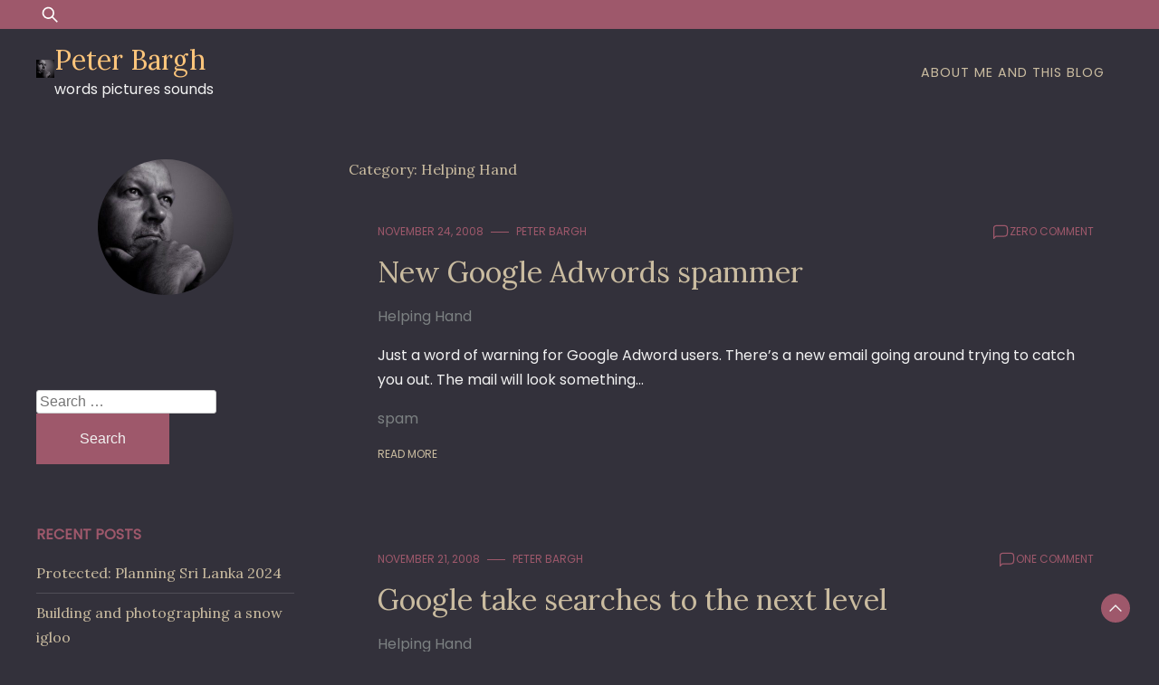

--- FILE ---
content_type: text/html; charset=UTF-8
request_url: https://bargh.co.uk/blog/category/helping-hand/page/3/
body_size: 12892
content:
<!doctype html>
<html lang="en-US">
<head>
	<meta charset="UTF-8">
	<meta name="viewport" content="width=device-width, initial-scale=1">
	<link rel="profile" href="https://gmpg.org/xfn/11">

	<title>Helping Hand &#8211; Page 3 &#8211; Peter Bargh</title>
<meta name='robots' content='max-image-preview:large' />
<link rel='dns-prefetch' href='//fonts.googleapis.com' />
<link rel="alternate" type="application/rss+xml" title="Peter Bargh &raquo; Feed" href="https://bargh.co.uk/blog/feed/" />
<link rel="alternate" type="application/rss+xml" title="Peter Bargh &raquo; Comments Feed" href="https://bargh.co.uk/blog/comments/feed/" />
<link rel="alternate" type="application/rss+xml" title="Peter Bargh &raquo; Helping Hand Category Feed" href="https://bargh.co.uk/blog/category/helping-hand/feed/" />
<style id='wp-img-auto-sizes-contain-inline-css'>
img:is([sizes=auto i],[sizes^="auto," i]){contain-intrinsic-size:3000px 1500px}
/*# sourceURL=wp-img-auto-sizes-contain-inline-css */
</style>

<style id='wp-emoji-styles-inline-css'>

	img.wp-smiley, img.emoji {
		display: inline !important;
		border: none !important;
		box-shadow: none !important;
		height: 1em !important;
		width: 1em !important;
		margin: 0 0.07em !important;
		vertical-align: -0.1em !important;
		background: none !important;
		padding: 0 !important;
	}
/*# sourceURL=wp-emoji-styles-inline-css */
</style>
<link rel='stylesheet' id='wp-block-library-css' href='https://bargh.co.uk/blog/wp-includes/css/dist/block-library/style.min.css?ver=6.9' media='all' />
<style id='global-styles-inline-css'>
:root{--wp--preset--aspect-ratio--square: 1;--wp--preset--aspect-ratio--4-3: 4/3;--wp--preset--aspect-ratio--3-4: 3/4;--wp--preset--aspect-ratio--3-2: 3/2;--wp--preset--aspect-ratio--2-3: 2/3;--wp--preset--aspect-ratio--16-9: 16/9;--wp--preset--aspect-ratio--9-16: 9/16;--wp--preset--color--black: #000000;--wp--preset--color--cyan-bluish-gray: #abb8c3;--wp--preset--color--white: #ffffff;--wp--preset--color--pale-pink: #f78da7;--wp--preset--color--vivid-red: #cf2e2e;--wp--preset--color--luminous-vivid-orange: #ff6900;--wp--preset--color--luminous-vivid-amber: #fcb900;--wp--preset--color--light-green-cyan: #7bdcb5;--wp--preset--color--vivid-green-cyan: #00d084;--wp--preset--color--pale-cyan-blue: #8ed1fc;--wp--preset--color--vivid-cyan-blue: #0693e3;--wp--preset--color--vivid-purple: #9b51e0;--wp--preset--gradient--vivid-cyan-blue-to-vivid-purple: linear-gradient(135deg,rgb(6,147,227) 0%,rgb(155,81,224) 100%);--wp--preset--gradient--light-green-cyan-to-vivid-green-cyan: linear-gradient(135deg,rgb(122,220,180) 0%,rgb(0,208,130) 100%);--wp--preset--gradient--luminous-vivid-amber-to-luminous-vivid-orange: linear-gradient(135deg,rgb(252,185,0) 0%,rgb(255,105,0) 100%);--wp--preset--gradient--luminous-vivid-orange-to-vivid-red: linear-gradient(135deg,rgb(255,105,0) 0%,rgb(207,46,46) 100%);--wp--preset--gradient--very-light-gray-to-cyan-bluish-gray: linear-gradient(135deg,rgb(238,238,238) 0%,rgb(169,184,195) 100%);--wp--preset--gradient--cool-to-warm-spectrum: linear-gradient(135deg,rgb(74,234,220) 0%,rgb(151,120,209) 20%,rgb(207,42,186) 40%,rgb(238,44,130) 60%,rgb(251,105,98) 80%,rgb(254,248,76) 100%);--wp--preset--gradient--blush-light-purple: linear-gradient(135deg,rgb(255,206,236) 0%,rgb(152,150,240) 100%);--wp--preset--gradient--blush-bordeaux: linear-gradient(135deg,rgb(254,205,165) 0%,rgb(254,45,45) 50%,rgb(107,0,62) 100%);--wp--preset--gradient--luminous-dusk: linear-gradient(135deg,rgb(255,203,112) 0%,rgb(199,81,192) 50%,rgb(65,88,208) 100%);--wp--preset--gradient--pale-ocean: linear-gradient(135deg,rgb(255,245,203) 0%,rgb(182,227,212) 50%,rgb(51,167,181) 100%);--wp--preset--gradient--electric-grass: linear-gradient(135deg,rgb(202,248,128) 0%,rgb(113,206,126) 100%);--wp--preset--gradient--midnight: linear-gradient(135deg,rgb(2,3,129) 0%,rgb(40,116,252) 100%);--wp--preset--font-size--small: 13px;--wp--preset--font-size--medium: 20px;--wp--preset--font-size--large: 36px;--wp--preset--font-size--x-large: 42px;--wp--preset--spacing--20: 0.44rem;--wp--preset--spacing--30: 0.67rem;--wp--preset--spacing--40: 1rem;--wp--preset--spacing--50: 1.5rem;--wp--preset--spacing--60: 2.25rem;--wp--preset--spacing--70: 3.38rem;--wp--preset--spacing--80: 5.06rem;--wp--preset--shadow--natural: 6px 6px 9px rgba(0, 0, 0, 0.2);--wp--preset--shadow--deep: 12px 12px 50px rgba(0, 0, 0, 0.4);--wp--preset--shadow--sharp: 6px 6px 0px rgba(0, 0, 0, 0.2);--wp--preset--shadow--outlined: 6px 6px 0px -3px rgb(255, 255, 255), 6px 6px rgb(0, 0, 0);--wp--preset--shadow--crisp: 6px 6px 0px rgb(0, 0, 0);}:where(.is-layout-flex){gap: 0.5em;}:where(.is-layout-grid){gap: 0.5em;}body .is-layout-flex{display: flex;}.is-layout-flex{flex-wrap: wrap;align-items: center;}.is-layout-flex > :is(*, div){margin: 0;}body .is-layout-grid{display: grid;}.is-layout-grid > :is(*, div){margin: 0;}:where(.wp-block-columns.is-layout-flex){gap: 2em;}:where(.wp-block-columns.is-layout-grid){gap: 2em;}:where(.wp-block-post-template.is-layout-flex){gap: 1.25em;}:where(.wp-block-post-template.is-layout-grid){gap: 1.25em;}.has-black-color{color: var(--wp--preset--color--black) !important;}.has-cyan-bluish-gray-color{color: var(--wp--preset--color--cyan-bluish-gray) !important;}.has-white-color{color: var(--wp--preset--color--white) !important;}.has-pale-pink-color{color: var(--wp--preset--color--pale-pink) !important;}.has-vivid-red-color{color: var(--wp--preset--color--vivid-red) !important;}.has-luminous-vivid-orange-color{color: var(--wp--preset--color--luminous-vivid-orange) !important;}.has-luminous-vivid-amber-color{color: var(--wp--preset--color--luminous-vivid-amber) !important;}.has-light-green-cyan-color{color: var(--wp--preset--color--light-green-cyan) !important;}.has-vivid-green-cyan-color{color: var(--wp--preset--color--vivid-green-cyan) !important;}.has-pale-cyan-blue-color{color: var(--wp--preset--color--pale-cyan-blue) !important;}.has-vivid-cyan-blue-color{color: var(--wp--preset--color--vivid-cyan-blue) !important;}.has-vivid-purple-color{color: var(--wp--preset--color--vivid-purple) !important;}.has-black-background-color{background-color: var(--wp--preset--color--black) !important;}.has-cyan-bluish-gray-background-color{background-color: var(--wp--preset--color--cyan-bluish-gray) !important;}.has-white-background-color{background-color: var(--wp--preset--color--white) !important;}.has-pale-pink-background-color{background-color: var(--wp--preset--color--pale-pink) !important;}.has-vivid-red-background-color{background-color: var(--wp--preset--color--vivid-red) !important;}.has-luminous-vivid-orange-background-color{background-color: var(--wp--preset--color--luminous-vivid-orange) !important;}.has-luminous-vivid-amber-background-color{background-color: var(--wp--preset--color--luminous-vivid-amber) !important;}.has-light-green-cyan-background-color{background-color: var(--wp--preset--color--light-green-cyan) !important;}.has-vivid-green-cyan-background-color{background-color: var(--wp--preset--color--vivid-green-cyan) !important;}.has-pale-cyan-blue-background-color{background-color: var(--wp--preset--color--pale-cyan-blue) !important;}.has-vivid-cyan-blue-background-color{background-color: var(--wp--preset--color--vivid-cyan-blue) !important;}.has-vivid-purple-background-color{background-color: var(--wp--preset--color--vivid-purple) !important;}.has-black-border-color{border-color: var(--wp--preset--color--black) !important;}.has-cyan-bluish-gray-border-color{border-color: var(--wp--preset--color--cyan-bluish-gray) !important;}.has-white-border-color{border-color: var(--wp--preset--color--white) !important;}.has-pale-pink-border-color{border-color: var(--wp--preset--color--pale-pink) !important;}.has-vivid-red-border-color{border-color: var(--wp--preset--color--vivid-red) !important;}.has-luminous-vivid-orange-border-color{border-color: var(--wp--preset--color--luminous-vivid-orange) !important;}.has-luminous-vivid-amber-border-color{border-color: var(--wp--preset--color--luminous-vivid-amber) !important;}.has-light-green-cyan-border-color{border-color: var(--wp--preset--color--light-green-cyan) !important;}.has-vivid-green-cyan-border-color{border-color: var(--wp--preset--color--vivid-green-cyan) !important;}.has-pale-cyan-blue-border-color{border-color: var(--wp--preset--color--pale-cyan-blue) !important;}.has-vivid-cyan-blue-border-color{border-color: var(--wp--preset--color--vivid-cyan-blue) !important;}.has-vivid-purple-border-color{border-color: var(--wp--preset--color--vivid-purple) !important;}.has-vivid-cyan-blue-to-vivid-purple-gradient-background{background: var(--wp--preset--gradient--vivid-cyan-blue-to-vivid-purple) !important;}.has-light-green-cyan-to-vivid-green-cyan-gradient-background{background: var(--wp--preset--gradient--light-green-cyan-to-vivid-green-cyan) !important;}.has-luminous-vivid-amber-to-luminous-vivid-orange-gradient-background{background: var(--wp--preset--gradient--luminous-vivid-amber-to-luminous-vivid-orange) !important;}.has-luminous-vivid-orange-to-vivid-red-gradient-background{background: var(--wp--preset--gradient--luminous-vivid-orange-to-vivid-red) !important;}.has-very-light-gray-to-cyan-bluish-gray-gradient-background{background: var(--wp--preset--gradient--very-light-gray-to-cyan-bluish-gray) !important;}.has-cool-to-warm-spectrum-gradient-background{background: var(--wp--preset--gradient--cool-to-warm-spectrum) !important;}.has-blush-light-purple-gradient-background{background: var(--wp--preset--gradient--blush-light-purple) !important;}.has-blush-bordeaux-gradient-background{background: var(--wp--preset--gradient--blush-bordeaux) !important;}.has-luminous-dusk-gradient-background{background: var(--wp--preset--gradient--luminous-dusk) !important;}.has-pale-ocean-gradient-background{background: var(--wp--preset--gradient--pale-ocean) !important;}.has-electric-grass-gradient-background{background: var(--wp--preset--gradient--electric-grass) !important;}.has-midnight-gradient-background{background: var(--wp--preset--gradient--midnight) !important;}.has-small-font-size{font-size: var(--wp--preset--font-size--small) !important;}.has-medium-font-size{font-size: var(--wp--preset--font-size--medium) !important;}.has-large-font-size{font-size: var(--wp--preset--font-size--large) !important;}.has-x-large-font-size{font-size: var(--wp--preset--font-size--x-large) !important;}
/*# sourceURL=global-styles-inline-css */
</style>

<style id='classic-theme-styles-inline-css'>
/*! This file is auto-generated */
.wp-block-button__link{color:#fff;background-color:#32373c;border-radius:9999px;box-shadow:none;text-decoration:none;padding:calc(.667em + 2px) calc(1.333em + 2px);font-size:1.125em}.wp-block-file__button{background:#32373c;color:#fff;text-decoration:none}
/*# sourceURL=/wp-includes/css/classic-themes.min.css */
</style>
<link rel='stylesheet' id='dusky-blog-css' href='https://bargh.co.uk/blog/wp-content/themes/dusky-blog/style.css?ver=1.0.4' media='all' />
<style id='dusky-blog-inline-css'>
body,.site-header{background:#33313b;}
:root { --site-title-color: #fdc57b; }
:root { --secondary-color: #9e586b; }
:root { --primary-color: #cabca0; }
:root { --light-color: #f2f2f2; }
:root { --grey-color: #7c8182; }
:root { --dark-color: #33313b; }
:root { --site-identity-font-family: Lora; }
:root { --primary-font: Poppins; }
:root { --secondary-font: Lora; }
:root { --logo-size: 20px; }
:root { --site-identity-font-size: 30px; }
html,body{font-size:16px;}
:root { --font-weight: 400; }
:root { --line-height: 1.7; }
:root { --container-width: 1400px; }
/*# sourceURL=dusky-blog-inline-css */
</style>
<link rel='stylesheet' id='google-fonts-css' href='https://fonts.googleapis.com/css?family=Poppins%7CLora' media='all' />
<script src="https://bargh.co.uk/blog/wp-includes/js/jquery/jquery.min.js?ver=3.7.1" id="jquery-core-js"></script>
<script src="https://bargh.co.uk/blog/wp-includes/js/jquery/jquery-migrate.min.js?ver=3.4.1" id="jquery-migrate-js"></script>
<link rel="https://api.w.org/" href="https://bargh.co.uk/blog/wp-json/" /><link rel="alternate" title="JSON" type="application/json" href="https://bargh.co.uk/blog/wp-json/wp/v2/categories/1296" /><link rel="EditURI" type="application/rsd+xml" title="RSD" href="https://bargh.co.uk/blog/xmlrpc.php?rsd" />
<meta name="generator" content="WordPress 6.9" />
<link rel="icon" href="https://bargh.co.uk/blog/wp-content/uploads/2012/02/cropped-cropped-pete-8150300-150x150.jpg" sizes="32x32" />
<link rel="icon" href="https://bargh.co.uk/blog/wp-content/uploads/2012/02/cropped-cropped-pete-8150300.jpg" sizes="192x192" />
<link rel="apple-touch-icon" href="https://bargh.co.uk/blog/wp-content/uploads/2012/02/cropped-cropped-pete-8150300.jpg" />
<meta name="msapplication-TileImage" content="https://bargh.co.uk/blog/wp-content/uploads/2012/02/cropped-cropped-pete-8150300.jpg" />
</head>

<body class="archive paged category category-helping-hand category-1296 wp-custom-logo wp-embed-responsive paged-3 category-paged-3 wp-theme-dusky-blog hfeed">
	<a class="skip-link screen-reader-text" href="#primary">Skip to content</a>

	
		<header id="masthead" class="site-header">


	
	<!-- top-bar -->
	<div class="top-bar">
		<div class="container">
			<div class="top-wrapper">
				<div class="top-search"><form role="search" method="get" class="search-form" action="https://bargh.co.uk/blog/">
				<label>
					<span class="screen-reader-text">Search for:</span>
					<input type="search" class="search-field" placeholder="Search &hellip;" value="" name="s" />
				</label>
				<input type="submit" class="search-submit" value="Search" />
			</form></div>
				



	<!-- social links -->
	<div class="social-links">
		<ul class="list-group list-group-horizontal list-inline">

			
			
			
			
			
			
			
		</ul>
	</div>
	<!-- social links -->
			</div>
		</div>
	</div>
	<!-- top-bar -->



	
		<div class="header-wrapper">
		<div class="container">
			<div class="site-header-wrapper">
				<div class="site-branding">
					
					<a href="https://bargh.co.uk/blog/" class="custom-logo-link" rel="home"><img width="300" height="300" src="https://bargh.co.uk/blog/wp-content/uploads/2012/02/cropped-cropped-pete-8150300.jpg" class="custom-logo" alt="Peter Bargh" decoding="async" fetchpriority="high" srcset="https://bargh.co.uk/blog/wp-content/uploads/2012/02/cropped-cropped-pete-8150300.jpg 300w, https://bargh.co.uk/blog/wp-content/uploads/2012/02/cropped-cropped-pete-8150300-150x150.jpg 150w" sizes="(max-width: 300px) 100vw, 300px" /></a>						
						<div class="site-identity">

															<div class="site-title">
									<a href="https://bargh.co.uk/blog/" rel="home" class="logo">Peter Bargh</a>
								</div>
							

																						<div class="site-description">words pictures sounds</div>
													</div>
					
				</div><!-- .site-branding -->

				<nav id="site-navigation" class="main-navigation">
					<button id="nav-icon3" class="menu-toggle" aria-controls="primary-menu" aria-expanded="false">
						
  <span></span>
  <span></span>
  <span></span>
  <span></span>
					</button>
					<div id="primary-menu" class="menu"><ul>
<li class="page_item page-item-2"><a href="https://bargh.co.uk/blog/sample-page/">About me and this blog</a></li>
</ul></div>
				</nav><!-- #site-navigation -->
			</div>
		</div>
		</div>
	</header><!-- #masthead -->

	
<div class="container">
<div class="main-wrapper">
	<main id="primary" class="site-main">

		
			<header class="page-header">
				<h1 class="page-title">Category: <span>Helping Hand</span></h1>			</header><!-- .page-header -->

			


<div id="post-2178" class="post-2178 post type-post status-publish format-standard hentry category-helping-hand tag-spam">
    <div class="news-snippet">
    


                <div class="summary">


               
                <div class="ihead info">
                    <ul class="list-inline">
                                                    
                                                        <li><a
                                href="https://bargh.co.uk/blog/2008/11/24/">November 24, 2008</a>
                            </li>
                        
                            
                        
                                                        <li class="post-author">
                                    <a class="url fn n"
                                    href="https://bargh.co.uk/blog/author/admin_peterbargh/">
                                                                                                                <div class="author-image">
                                                                                    </div>
                                                                        Peter Bargh                                </a>
                            </li>
                                            </ul>

                                                <span class="comments">
                            <svg width="20px" height="20px" viewBox="0 0 24 24" id="magicoon-Regular" xmlns="http://www.w3.org/2000/svg"><g id="comment-Regular"><path id="comment-Regular-2" data-name="comment-Regular" class="cls-1" d="M17,3.25H7A4.756,4.756,0,0,0,2.25,8V21a.75.75,0,0,0,1.28.53l2.414-2.414a1.246,1.246,0,0,1,.885-.366H17A4.756,4.756,0,0,0,21.75,14V8A4.756,4.756,0,0,0,17,3.25ZM20.25,14A3.254,3.254,0,0,1,17,17.25H6.829a2.73,2.73,0,0,0-1.945.806L3.75,19.189V8A3.254,3.254,0,0,1,7,4.75H17A3.254,3.254,0,0,1,20.25,8Z"/></g></svg>
                                <a href="https://bargh.co.uk/blog/new-google-adwords-spammer/#respond">zero comment</a>                            </span>
                        
                </div>

                <h3 class="news-title"><a href="https://bargh.co.uk/blog/new-google-adwords-spammer/"
                rel="bookmark">New Google Adwords spammer</a></h3>


                                              
                                            <div class="category"> 
                                                            <a href="https://bargh.co.uk/blog/category/helping-hand/">Helping Hand</a>
                                                    </div>
                                       
                        
                

                <div class="excerpt">
                    
                    Just a word of warning for Google Adword users. There&#8217;s a new email going around trying to catch you out. The mail will look something&hellip;                </div>



                                <div class="tags">
                                                                                            <a href="https://bargh.co.uk/blog/tag/spam/">spam</a>
                                                            </div>
                
            

                        
            
                <div class="ifoot info">

                                            <a href="https://bargh.co.uk/blog/new-google-adwords-spammer/" rel="bookmark" title=""
                        class="readmore">Read More</a>
                    
                    
                </div>

			



                </div>
            </div>
        </div>


<div id="post-2177" class="post-2177 post type-post status-publish format-standard hentry category-helping-hand tag-google tag-searchwiki">
    <div class="news-snippet">
    


                <div class="summary">


               
                <div class="ihead info">
                    <ul class="list-inline">
                                                    
                                                        <li><a
                                href="https://bargh.co.uk/blog/2008/11/21/">November 21, 2008</a>
                            </li>
                        
                            
                        
                                                        <li class="post-author">
                                    <a class="url fn n"
                                    href="https://bargh.co.uk/blog/author/admin_peterbargh/">
                                                                                                                <div class="author-image">
                                                                                    </div>
                                                                        Peter Bargh                                </a>
                            </li>
                                            </ul>

                                                <span class="comments">
                            <svg width="20px" height="20px" viewBox="0 0 24 24" id="magicoon-Regular" xmlns="http://www.w3.org/2000/svg"><g id="comment-Regular"><path id="comment-Regular-2" data-name="comment-Regular" class="cls-1" d="M17,3.25H7A4.756,4.756,0,0,0,2.25,8V21a.75.75,0,0,0,1.28.53l2.414-2.414a1.246,1.246,0,0,1,.885-.366H17A4.756,4.756,0,0,0,21.75,14V8A4.756,4.756,0,0,0,17,3.25ZM20.25,14A3.254,3.254,0,0,1,17,17.25H6.829a2.73,2.73,0,0,0-1.945.806L3.75,19.189V8A3.254,3.254,0,0,1,7,4.75H17A3.254,3.254,0,0,1,20.25,8Z"/></g></svg>
                                <a href="https://bargh.co.uk/blog/google-take-searches-to-the-next-level/#comments">one comment</a>                            </span>
                        
                </div>

                <h3 class="news-title"><a href="https://bargh.co.uk/blog/google-take-searches-to-the-next-level/"
                rel="bookmark">Google take searches to the next level</a></h3>


                                              
                                            <div class="category"> 
                                                            <a href="https://bargh.co.uk/blog/category/helping-hand/">Helping Hand</a>
                                                    </div>
                                       
                        
                

                <div class="excerpt">
                    
                    The Google search has become so widely used that the phrase used &#8220;Just Google it&#8221; has become the common way to suggesting an internet web&hellip;                </div>



                                <div class="tags">
                                                                                            <a href="https://bargh.co.uk/blog/tag/google/">Google</a>
                                                    <a href="https://bargh.co.uk/blog/tag/searchwiki/">SearchWiki</a>
                                                            </div>
                
            

                        
            
                <div class="ifoot info">

                                            <a href="https://bargh.co.uk/blog/google-take-searches-to-the-next-level/" rel="bookmark" title=""
                        class="readmore">Read More</a>
                    
                    
                </div>

			



                </div>
            </div>
        </div>


<div id="post-2175" class="post-2175 post type-post status-publish format-standard hentry category-helping-hand tag-align-right tag-css tag-image tag-template tag-wordpress">
    <div class="news-snippet">
    


                <div class="summary">


               
                <div class="ihead info">
                    <ul class="list-inline">
                                                    
                                                        <li><a
                                href="https://bargh.co.uk/blog/2008/10/13/">October 13, 2008</a>
                            </li>
                        
                            
                        
                                                        <li class="post-author">
                                    <a class="url fn n"
                                    href="https://bargh.co.uk/blog/author/admin_peterbargh/">
                                                                                                                <div class="author-image">
                                                                                    </div>
                                                                        Peter Bargh                                </a>
                            </li>
                                            </ul>

                                                <span class="comments">
                            <svg width="20px" height="20px" viewBox="0 0 24 24" id="magicoon-Regular" xmlns="http://www.w3.org/2000/svg"><g id="comment-Regular"><path id="comment-Regular-2" data-name="comment-Regular" class="cls-1" d="M17,3.25H7A4.756,4.756,0,0,0,2.25,8V21a.75.75,0,0,0,1.28.53l2.414-2.414a1.246,1.246,0,0,1,.885-.366H17A4.756,4.756,0,0,0,21.75,14V8A4.756,4.756,0,0,0,17,3.25ZM20.25,14A3.254,3.254,0,0,1,17,17.25H6.829a2.73,2.73,0,0,0-1.945.806L3.75,19.189V8A3.254,3.254,0,0,1,7,4.75H17A3.254,3.254,0,0,1,20.25,8Z"/></g></svg>
                                <a href="https://bargh.co.uk/blog/images-not-right-aligning-in-wordpress/#comments">one comment</a>                            </span>
                        
                </div>

                <h3 class="news-title"><a href="https://bargh.co.uk/blog/images-not-right-aligning-in-wordpress/"
                rel="bookmark">Images not right aligning in WordPress</a></h3>


                                              
                                            <div class="category"> 
                                                            <a href="https://bargh.co.uk/blog/category/helping-hand/">Helping Hand</a>
                                                    </div>
                                       
                        
                

                <div class="excerpt">
                    
                    If you&#8217;re like me and have a wordpress blog that you&#8217;ve updated to 2.6 you may have found that you cannot right align photos in&hellip;                </div>



                                <div class="tags">
                                                                                            <a href="https://bargh.co.uk/blog/tag/align-right/">align right</a>
                                                    <a href="https://bargh.co.uk/blog/tag/css/">css</a>
                                                    <a href="https://bargh.co.uk/blog/tag/image/">image</a>
                                                    <a href="https://bargh.co.uk/blog/tag/template/">template</a>
                                                    <a href="https://bargh.co.uk/blog/tag/wordpress/">wordpress</a>
                                                            </div>
                
            

                        
            
                <div class="ifoot info">

                                            <a href="https://bargh.co.uk/blog/images-not-right-aligning-in-wordpress/" rel="bookmark" title=""
                        class="readmore">Read More</a>
                    
                    
                </div>

			



                </div>
            </div>
        </div>


<div id="post-40" class="post-40 post type-post status-publish format-standard hentry category-helping-hand category-photography tag-dimensions tag-image-size tag-pixels tag-resolution">
    <div class="news-snippet">
    


                <div class="summary">


               
                <div class="ihead info">
                    <ul class="list-inline">
                                                    
                                                        <li><a
                                href="https://bargh.co.uk/blog/2008/08/14/">August 14, 2008</a>
                            </li>
                        
                            
                        
                                                        <li class="post-author">
                                    <a class="url fn n"
                                    href="https://bargh.co.uk/blog/author/admin_peterbargh/">
                                                                                                                <div class="author-image">
                                                                                    </div>
                                                                        Peter Bargh                                </a>
                            </li>
                                            </ul>

                                                <span class="comments">
                            <svg width="20px" height="20px" viewBox="0 0 24 24" id="magicoon-Regular" xmlns="http://www.w3.org/2000/svg"><g id="comment-Regular"><path id="comment-Regular-2" data-name="comment-Regular" class="cls-1" d="M17,3.25H7A4.756,4.756,0,0,0,2.25,8V21a.75.75,0,0,0,1.28.53l2.414-2.414a1.246,1.246,0,0,1,.885-.366H17A4.756,4.756,0,0,0,21.75,14V8A4.756,4.756,0,0,0,17,3.25ZM20.25,14A3.254,3.254,0,0,1,17,17.25H6.829a2.73,2.73,0,0,0-1.945.806L3.75,19.189V8A3.254,3.254,0,0,1,7,4.75H17A3.254,3.254,0,0,1,20.25,8Z"/></g></svg>
                                <a href="https://bargh.co.uk/blog/image-resolution-and-pixel-dimensions-explained/#respond">zero comment</a>                            </span>
                        
                </div>

                <h3 class="news-title"><a href="https://bargh.co.uk/blog/image-resolution-and-pixel-dimensions-explained/"
                rel="bookmark">Image resolution and Pixel dimensions explained</a></h3>


                                              
                                            <div class="category"> 
                                                            <a href="https://bargh.co.uk/blog/category/helping-hand/">Helping Hand</a>
                                                            <a href="https://bargh.co.uk/blog/category/photography/">Photography</a>
                                                    </div>
                                       
                        
                

                <div class="excerpt">
                    
                    Someone asked a question today that got me to think that pixel settings is still not really understood. So I thought I&#8217;d explain what the&hellip;                </div>



                                <div class="tags">
                                                                                            <a href="https://bargh.co.uk/blog/tag/dimensions/">dimensions</a>
                                                    <a href="https://bargh.co.uk/blog/tag/image-size/">image size</a>
                                                    <a href="https://bargh.co.uk/blog/tag/pixels/">pixels</a>
                                                    <a href="https://bargh.co.uk/blog/tag/resolution/">resolution</a>
                                                            </div>
                
            

                        
            
                <div class="ifoot info">

                                            <a href="https://bargh.co.uk/blog/image-resolution-and-pixel-dimensions-explained/" rel="bookmark" title=""
                        class="readmore">Read More</a>
                    
                    
                </div>

			



                </div>
            </div>
        </div>


<div id="post-2169" class="post-2169 post type-post status-publish format-standard hentry category-helping-hand tag-key tag-wordpress-error-password">
    <div class="news-snippet">
    


                <div class="summary">


               
                <div class="ihead info">
                    <ul class="list-inline">
                                                    
                                                        <li><a
                                href="https://bargh.co.uk/blog/2008/05/19/">May 19, 2008</a>
                            </li>
                        
                            
                        
                                                        <li class="post-author">
                                    <a class="url fn n"
                                    href="https://bargh.co.uk/blog/author/admin_peterbargh/">
                                                                                                                <div class="author-image">
                                                                                    </div>
                                                                        Peter Bargh                                </a>
                            </li>
                                            </ul>

                                                <span class="comments">
                            <svg width="20px" height="20px" viewBox="0 0 24 24" id="magicoon-Regular" xmlns="http://www.w3.org/2000/svg"><g id="comment-Regular"><path id="comment-Regular-2" data-name="comment-Regular" class="cls-1" d="M17,3.25H7A4.756,4.756,0,0,0,2.25,8V21a.75.75,0,0,0,1.28.53l2.414-2.414a1.246,1.246,0,0,1,.885-.366H17A4.756,4.756,0,0,0,21.75,14V8A4.756,4.756,0,0,0,17,3.25ZM20.25,14A3.254,3.254,0,0,1,17,17.25H6.829a2.73,2.73,0,0,0-1.945.806L3.75,19.189V8A3.254,3.254,0,0,1,7,4.75H17A3.254,3.254,0,0,1,20.25,8Z"/></g></svg>
                                <a href="https://bargh.co.uk/blog/sorry-that-key-does-not-appear-to-be-valid-wordpress-error/#respond">zero comment</a>                            </span>
                        
                </div>

                <h3 class="news-title"><a href="https://bargh.co.uk/blog/sorry-that-key-does-not-appear-to-be-valid-wordpress-error/"
                rel="bookmark">Sorry, that key does not appear to be valid &#8211; WordPress error</a></h3>


                                              
                                            <div class="category"> 
                                                            <a href="https://bargh.co.uk/blog/category/helping-hand/">Helping Hand</a>
                                                    </div>
                                       
                        
                

                <div class="excerpt">
                    
                    If you get this error when requesting a new password it looks like you won&#8217;t be the only one. I wasn&#8217;t! So I upgraded to&hellip;                </div>



                                <div class="tags">
                                                                                            <a href="https://bargh.co.uk/blog/tag/key/">key</a>
                                                    <a href="https://bargh.co.uk/blog/tag/wordpress-error-password/">Wordpress error. password</a>
                                                            </div>
                
            

                        
            
                <div class="ifoot info">

                                            <a href="https://bargh.co.uk/blog/sorry-that-key-does-not-appear-to-be-valid-wordpress-error/" rel="bookmark" title=""
                        class="readmore">Read More</a>
                    
                    
                </div>

			



                </div>
            </div>
        </div>


<div id="post-2167" class="post-2167 post type-post status-publish format-standard hentry category-diary category-helping-hand">
    <div class="news-snippet">
    


                <div class="summary">


               
                <div class="ihead info">
                    <ul class="list-inline">
                                                    
                                                        <li><a
                                href="https://bargh.co.uk/blog/2008/05/05/">May 5, 2008</a>
                            </li>
                        
                            
                        
                                                        <li class="post-author">
                                    <a class="url fn n"
                                    href="https://bargh.co.uk/blog/author/admin_peterbargh/">
                                                                                                                <div class="author-image">
                                                                                    </div>
                                                                        Peter Bargh                                </a>
                            </li>
                                            </ul>

                                                <span class="comments">
                            <svg width="20px" height="20px" viewBox="0 0 24 24" id="magicoon-Regular" xmlns="http://www.w3.org/2000/svg"><g id="comment-Regular"><path id="comment-Regular-2" data-name="comment-Regular" class="cls-1" d="M17,3.25H7A4.756,4.756,0,0,0,2.25,8V21a.75.75,0,0,0,1.28.53l2.414-2.414a1.246,1.246,0,0,1,.885-.366H17A4.756,4.756,0,0,0,21.75,14V8A4.756,4.756,0,0,0,17,3.25ZM20.25,14A3.254,3.254,0,0,1,17,17.25H6.829a2.73,2.73,0,0,0-1.945.806L3.75,19.189V8A3.254,3.254,0,0,1,7,4.75H17A3.254,3.254,0,0,1,20.25,8Z"/></g></svg>
                                <a href="https://bargh.co.uk/blog/localgame-shop-avoid-scam/#respond">zero comment</a>                            </span>
                        
                </div>

                <h3 class="news-title"><a href="https://bargh.co.uk/blog/localgame-shop-avoid-scam/"
                rel="bookmark">LocalGame Shop &#8211; avoid &#8211; scam</a></h3>


                                              
                                            <div class="category"> 
                                                            <a href="https://bargh.co.uk/blog/category/diary/">Diary</a>
                                                            <a href="https://bargh.co.uk/blog/category/helping-hand/">Helping Hand</a>
                                                    </div>
                                       
                        
                

                <div class="excerpt">
                    
                    Interesting? So I post a thread uncovering a scam. It gets to number one in Google Search. And then disappears. Now I am not even&hellip;                </div>



                                <div class="tags">
                                                        </div>
                
            

                        
            
                <div class="ifoot info">

                                            <a href="https://bargh.co.uk/blog/localgame-shop-avoid-scam/" rel="bookmark" title=""
                        class="readmore">Read More</a>
                    
                    
                </div>

			



                </div>
            </div>
        </div>


<div id="post-2166" class="post-2166 post type-post status-publish format-standard hentry category-diary category-helping-hand">
    <div class="news-snippet">
    


                <div class="summary">


               
                <div class="ihead info">
                    <ul class="list-inline">
                                                    
                                                        <li><a
                                href="https://bargh.co.uk/blog/2008/04/28/">April 28, 2008</a>
                            </li>
                        
                            
                        
                                                        <li class="post-author">
                                    <a class="url fn n"
                                    href="https://bargh.co.uk/blog/author/admin_peterbargh/">
                                                                                                                <div class="author-image">
                                                                                    </div>
                                                                        Peter Bargh                                </a>
                            </li>
                                            </ul>

                                                <span class="comments">
                            <svg width="20px" height="20px" viewBox="0 0 24 24" id="magicoon-Regular" xmlns="http://www.w3.org/2000/svg"><g id="comment-Regular"><path id="comment-Regular-2" data-name="comment-Regular" class="cls-1" d="M17,3.25H7A4.756,4.756,0,0,0,2.25,8V21a.75.75,0,0,0,1.28.53l2.414-2.414a1.246,1.246,0,0,1,.885-.366H17A4.756,4.756,0,0,0,21.75,14V8A4.756,4.756,0,0,0,17,3.25ZM20.25,14A3.254,3.254,0,0,1,17,17.25H6.829a2.73,2.73,0,0,0-1.945.806L3.75,19.189V8A3.254,3.254,0,0,1,7,4.75H17A3.254,3.254,0,0,1,20.25,8Z"/></g></svg>
                                <a href="https://bargh.co.uk/blog/localgame-shop-avoid/#comments">4 comments</a>                            </span>
                        
                </div>

                <h3 class="news-title"><a href="https://bargh.co.uk/blog/localgame-shop-avoid/"
                rel="bookmark">LocalGame Shop &#8211; AVOID!</a></h3>


                                              
                                            <div class="category"> 
                                                            <a href="https://bargh.co.uk/blog/category/diary/">Diary</a>
                                                            <a href="https://bargh.co.uk/blog/category/helping-hand/">Helping Hand</a>
                                                    </div>
                                       
                        
                

                <div class="excerpt">
                    
                    Well following my recent post about being scammed by a web site that appeared offering superb deals on Nintendo Wiis and XBoxes, it looks like&hellip;                </div>



                                <div class="tags">
                                                        </div>
                
            

                        
            
                <div class="ifoot info">

                                            <a href="https://bargh.co.uk/blog/localgame-shop-avoid/" rel="bookmark" title=""
                        class="readmore">Read More</a>
                    
                    
                </div>

			



                </div>
            </div>
        </div>


<div id="post-2164" class="post-2164 post type-post status-publish format-standard hentry category-helping-hand">
    <div class="news-snippet">
    


                <div class="summary">


               
                <div class="ihead info">
                    <ul class="list-inline">
                                                    
                                                        <li><a
                                href="https://bargh.co.uk/blog/2008/03/29/">March 29, 2008</a>
                            </li>
                        
                            
                        
                                                        <li class="post-author">
                                    <a class="url fn n"
                                    href="https://bargh.co.uk/blog/author/admin_peterbargh/">
                                                                                                                <div class="author-image">
                                                                                    </div>
                                                                        Peter Bargh                                </a>
                            </li>
                                            </ul>

                                                <span class="comments">
                            <svg width="20px" height="20px" viewBox="0 0 24 24" id="magicoon-Regular" xmlns="http://www.w3.org/2000/svg"><g id="comment-Regular"><path id="comment-Regular-2" data-name="comment-Regular" class="cls-1" d="M17,3.25H7A4.756,4.756,0,0,0,2.25,8V21a.75.75,0,0,0,1.28.53l2.414-2.414a1.246,1.246,0,0,1,.885-.366H17A4.756,4.756,0,0,0,21.75,14V8A4.756,4.756,0,0,0,17,3.25ZM20.25,14A3.254,3.254,0,0,1,17,17.25H6.829a2.73,2.73,0,0,0-1.945.806L3.75,19.189V8A3.254,3.254,0,0,1,7,4.75H17A3.254,3.254,0,0,1,20.25,8Z"/></g></svg>
                                <a href="https://bargh.co.uk/blog/rights-usage-terms-for-photographs/#comments">11 comments</a>                            </span>
                        
                </div>

                <h3 class="news-title"><a href="https://bargh.co.uk/blog/rights-usage-terms-for-photographs/"
                rel="bookmark">Rights Usage Terms for photographs</a></h3>


                                              
                                            <div class="category"> 
                                                            <a href="https://bargh.co.uk/blog/category/helping-hand/">Helping Hand</a>
                                                    </div>
                                       
                        
                

                <div class="excerpt">
                    
                    It occured to me that many photographers don&#8217;t protect their photos. Ok you can&#8217;t prevent people from nicking you pics when they are on the&hellip;                </div>



                                <div class="tags">
                                                        </div>
                
            

                        
            
                <div class="ifoot info">

                                            <a href="https://bargh.co.uk/blog/rights-usage-terms-for-photographs/" rel="bookmark" title=""
                        class="readmore">Read More</a>
                    
                    
                </div>

			



                </div>
            </div>
        </div>


<div id="post-2163" class="post-2163 post type-post status-publish format-standard hentry category-helping-hand">
    <div class="news-snippet">
    


                <div class="summary">


               
                <div class="ihead info">
                    <ul class="list-inline">
                                                    
                                                        <li><a
                                href="https://bargh.co.uk/blog/2008/03/23/">March 23, 2008</a>
                            </li>
                        
                            
                        
                                                        <li class="post-author">
                                    <a class="url fn n"
                                    href="https://bargh.co.uk/blog/author/admin_peterbargh/">
                                                                                                                <div class="author-image">
                                                                                    </div>
                                                                        Peter Bargh                                </a>
                            </li>
                                            </ul>

                                                <span class="comments">
                            <svg width="20px" height="20px" viewBox="0 0 24 24" id="magicoon-Regular" xmlns="http://www.w3.org/2000/svg"><g id="comment-Regular"><path id="comment-Regular-2" data-name="comment-Regular" class="cls-1" d="M17,3.25H7A4.756,4.756,0,0,0,2.25,8V21a.75.75,0,0,0,1.28.53l2.414-2.414a1.246,1.246,0,0,1,.885-.366H17A4.756,4.756,0,0,0,21.75,14V8A4.756,4.756,0,0,0,17,3.25ZM20.25,14A3.254,3.254,0,0,1,17,17.25H6.829a2.73,2.73,0,0,0-1.945.806L3.75,19.189V8A3.254,3.254,0,0,1,7,4.75H17A3.254,3.254,0,0,1,20.25,8Z"/></g></svg>
                                <a href="https://bargh.co.uk/blog/error-loading-dll/#respond">zero comment</a>                            </span>
                        
                </div>

                <h3 class="news-title"><a href="https://bargh.co.uk/blog/error-loading-dll/"
                rel="bookmark">error loading .dll &#8211; what it means</a></h3>


                                              
                                            <div class="category"> 
                                                            <a href="https://bargh.co.uk/blog/category/helping-hand/">Helping Hand</a>
                                                    </div>
                                       
                        
                

                <div class="excerpt">
                    
                    It appears to be a common problem but finding a solution can be hard. I&#8217;ve been getting an &#8220;error loading w0572d42.dll The specified module could&hellip;                </div>



                                <div class="tags">
                                                        </div>
                
            

                        
            
                <div class="ifoot info">

                                            <a href="https://bargh.co.uk/blog/error-loading-dll/" rel="bookmark" title=""
                        class="readmore">Read More</a>
                    
                    
                </div>

			



                </div>
            </div>
        </div>


<div id="post-22" class="post-22 post type-post status-publish format-standard hentry category-diary category-helping-hand">
    <div class="news-snippet">
    


                <div class="summary">


               
                <div class="ihead info">
                    <ul class="list-inline">
                                                    
                                                        <li><a
                                href="https://bargh.co.uk/blog/2008/03/13/">March 13, 2008</a>
                            </li>
                        
                            
                        
                                                        <li class="post-author">
                                    <a class="url fn n"
                                    href="https://bargh.co.uk/blog/author/admin_peterbargh/">
                                                                                                                <div class="author-image">
                                                                                    </div>
                                                                        Peter Bargh                                </a>
                            </li>
                                            </ul>

                                                <span class="comments">
                            <svg width="20px" height="20px" viewBox="0 0 24 24" id="magicoon-Regular" xmlns="http://www.w3.org/2000/svg"><g id="comment-Regular"><path id="comment-Regular-2" data-name="comment-Regular" class="cls-1" d="M17,3.25H7A4.756,4.756,0,0,0,2.25,8V21a.75.75,0,0,0,1.28.53l2.414-2.414a1.246,1.246,0,0,1,.885-.366H17A4.756,4.756,0,0,0,21.75,14V8A4.756,4.756,0,0,0,17,3.25ZM20.25,14A3.254,3.254,0,0,1,17,17.25H6.829a2.73,2.73,0,0,0-1.945.806L3.75,19.189V8A3.254,3.254,0,0,1,7,4.75H17A3.254,3.254,0,0,1,20.25,8Z"/></g></svg>
                                <a href="https://bargh.co.uk/blog/ive-been-duped-scammed-by-rapid-gaming-store/#comments">one comment</a>                            </span>
                        
                </div>

                <h3 class="news-title"><a href="https://bargh.co.uk/blog/ive-been-duped-scammed-by-rapid-gaming-store/"
                rel="bookmark">Scammed by Rapid Gaming Store</a></h3>


                                              
                                            <div class="category"> 
                                                            <a href="https://bargh.co.uk/blog/category/diary/">Diary</a>
                                                            <a href="https://bargh.co.uk/blog/category/helping-hand/">Helping Hand</a>
                                                    </div>
                                       
                        
                

                <div class="excerpt">
                    
                    I liked to think I&#8217;m pretty sharp when it comes to spotting scams. After all I can recognise when a site offering to protect me&hellip;                </div>



                                <div class="tags">
                                                        </div>
                
            

                        
            
                <div class="ifoot info">

                                            <a href="https://bargh.co.uk/blog/ive-been-duped-scammed-by-rapid-gaming-store/" rel="bookmark" title=""
                        class="readmore">Read More</a>
                    
                    
                </div>

			



                </div>
            </div>
        </div><div class="pagination"><ul>
<li><a href="https://bargh.co.uk/blog/category/helping-hand/page/2/" >&laquo; Previous Page</a></li>
<li><a href="https://bargh.co.uk/blog/category/helping-hand/">1</a></li>
<li><a href="https://bargh.co.uk/blog/category/helping-hand/page/2/">2</a></li>
<li class="active"><a href="https://bargh.co.uk/blog/category/helping-hand/page/3/">3</a></li>
<li><a href="https://bargh.co.uk/blog/category/helping-hand/page/4/">4</a></li>
<li><a href="https://bargh.co.uk/blog/category/helping-hand/page/4/" >Next Page &raquo;</a></li>
</ul></div>

</main><!-- #main -->
	<div class="sidebar">
<aside id="secondary" class="widget-area">
	<section id="dusky_blog_widget_author_profile-3" class="widget widget_dusky_blog_widget_author_profile">
            <div class="graphthemes-widget-author-bio-holder">
                <div class="image-holder">
                                            <img src="https://bargh.co.uk/blog/wp-content/uploads/2012/02/cropped-cropped-pete-8150300.jpg">
                                    </div> 
                <div class="text-holder">
                    <H5 class="title-holder"></H5> 
                    <div class="author-bio-content">
                                            </div>
                                    
                    
                    <div class="author-bio-socicons social-share">
                        <ul class="list-group list-group-horizontal list-inline">
                            

                        
                        
                        
                        </ul>

                    </div>
                </div>
            </div>

            </section><section id="search-2" class="widget widget_search"><form role="search" method="get" class="search-form" action="https://bargh.co.uk/blog/">
				<label>
					<span class="screen-reader-text">Search for:</span>
					<input type="search" class="search-field" placeholder="Search &hellip;" value="" name="s" />
				</label>
				<input type="submit" class="search-submit" value="Search" />
			</form></section>
		<section id="recent-posts-2" class="widget widget_recent_entries">
		<h4 class="widget-title">Recent Posts</h4>
		<ul>
											<li>
					<a href="https://bargh.co.uk/blog/planning-sri-lanka-2024/">Protected: Planning Sri Lanka 2024</a>
									</li>
											<li>
					<a href="https://bargh.co.uk/blog/building-an-igloo/">Building and photographing a snow igloo</a>
									</li>
											<li>
					<a href="https://bargh.co.uk/blog/grauzone-2023/">Grauzone 2023</a>
									</li>
											<li>
					<a href="https://bargh.co.uk/blog/hamish-hawk-at-gorilla-club/">Hamish Hawk at Gorilla Club</a>
									</li>
											<li>
					<a href="https://bargh.co.uk/blog/walking-in-la-gomera/">Walking in La Gomera</a>
									</li>
					</ul>

		</section><section id="archives-2" class="widget widget_archive"><h4 class="widget-title">Archives</h4>		<label class="screen-reader-text" for="archives-dropdown-2">Archives</label>
		<select id="archives-dropdown-2" name="archive-dropdown">
			
			<option value="">Select Month</option>
				<option value='https://bargh.co.uk/blog/2024/09/'> September 2024 &nbsp;(1)</option>
	<option value='https://bargh.co.uk/blog/2023/10/'> October 2023 &nbsp;(1)</option>
	<option value='https://bargh.co.uk/blog/2023/02/'> February 2023 &nbsp;(2)</option>
	<option value='https://bargh.co.uk/blog/2023/01/'> January 2023 &nbsp;(2)</option>
	<option value='https://bargh.co.uk/blog/2022/12/'> December 2022 &nbsp;(3)</option>
	<option value='https://bargh.co.uk/blog/2022/11/'> November 2022 &nbsp;(4)</option>
	<option value='https://bargh.co.uk/blog/2022/10/'> October 2022 &nbsp;(1)</option>
	<option value='https://bargh.co.uk/blog/2021/07/'> July 2021 &nbsp;(1)</option>
	<option value='https://bargh.co.uk/blog/2020/01/'> January 2020 &nbsp;(3)</option>
	<option value='https://bargh.co.uk/blog/2019/12/'> December 2019 &nbsp;(1)</option>
	<option value='https://bargh.co.uk/blog/2019/11/'> November 2019 &nbsp;(2)</option>
	<option value='https://bargh.co.uk/blog/2019/10/'> October 2019 &nbsp;(2)</option>
	<option value='https://bargh.co.uk/blog/2019/07/'> July 2019 &nbsp;(1)</option>
	<option value='https://bargh.co.uk/blog/2019/05/'> May 2019 &nbsp;(2)</option>
	<option value='https://bargh.co.uk/blog/2019/04/'> April 2019 &nbsp;(7)</option>
	<option value='https://bargh.co.uk/blog/2019/03/'> March 2019 &nbsp;(2)</option>
	<option value='https://bargh.co.uk/blog/2018/11/'> November 2018 &nbsp;(1)</option>
	<option value='https://bargh.co.uk/blog/2018/09/'> September 2018 &nbsp;(2)</option>
	<option value='https://bargh.co.uk/blog/2018/05/'> May 2018 &nbsp;(2)</option>
	<option value='https://bargh.co.uk/blog/2018/04/'> April 2018 &nbsp;(3)</option>
	<option value='https://bargh.co.uk/blog/2017/02/'> February 2017 &nbsp;(1)</option>
	<option value='https://bargh.co.uk/blog/2016/11/'> November 2016 &nbsp;(6)</option>
	<option value='https://bargh.co.uk/blog/2016/10/'> October 2016 &nbsp;(6)</option>
	<option value='https://bargh.co.uk/blog/2016/09/'> September 2016 &nbsp;(4)</option>
	<option value='https://bargh.co.uk/blog/2016/08/'> August 2016 &nbsp;(6)</option>
	<option value='https://bargh.co.uk/blog/2016/07/'> July 2016 &nbsp;(8)</option>
	<option value='https://bargh.co.uk/blog/2016/06/'> June 2016 &nbsp;(3)</option>
	<option value='https://bargh.co.uk/blog/2016/05/'> May 2016 &nbsp;(3)</option>
	<option value='https://bargh.co.uk/blog/2016/04/'> April 2016 &nbsp;(2)</option>
	<option value='https://bargh.co.uk/blog/2016/03/'> March 2016 &nbsp;(3)</option>
	<option value='https://bargh.co.uk/blog/2016/02/'> February 2016 &nbsp;(18)</option>
	<option value='https://bargh.co.uk/blog/2016/01/'> January 2016 &nbsp;(21)</option>
	<option value='https://bargh.co.uk/blog/2015/12/'> December 2015 &nbsp;(14)</option>
	<option value='https://bargh.co.uk/blog/2015/10/'> October 2015 &nbsp;(16)</option>
	<option value='https://bargh.co.uk/blog/2015/09/'> September 2015 &nbsp;(10)</option>
	<option value='https://bargh.co.uk/blog/2015/08/'> August 2015 &nbsp;(4)</option>
	<option value='https://bargh.co.uk/blog/2015/07/'> July 2015 &nbsp;(3)</option>
	<option value='https://bargh.co.uk/blog/2015/06/'> June 2015 &nbsp;(4)</option>
	<option value='https://bargh.co.uk/blog/2015/05/'> May 2015 &nbsp;(3)</option>
	<option value='https://bargh.co.uk/blog/2015/04/'> April 2015 &nbsp;(4)</option>
	<option value='https://bargh.co.uk/blog/2015/03/'> March 2015 &nbsp;(4)</option>
	<option value='https://bargh.co.uk/blog/2015/02/'> February 2015 &nbsp;(11)</option>
	<option value='https://bargh.co.uk/blog/2015/01/'> January 2015 &nbsp;(1)</option>
	<option value='https://bargh.co.uk/blog/2014/12/'> December 2014 &nbsp;(2)</option>
	<option value='https://bargh.co.uk/blog/2014/11/'> November 2014 &nbsp;(2)</option>
	<option value='https://bargh.co.uk/blog/2014/10/'> October 2014 &nbsp;(3)</option>
	<option value='https://bargh.co.uk/blog/2014/09/'> September 2014 &nbsp;(3)</option>
	<option value='https://bargh.co.uk/blog/2014/07/'> July 2014 &nbsp;(4)</option>
	<option value='https://bargh.co.uk/blog/2014/03/'> March 2014 &nbsp;(2)</option>
	<option value='https://bargh.co.uk/blog/2014/02/'> February 2014 &nbsp;(2)</option>
	<option value='https://bargh.co.uk/blog/2014/01/'> January 2014 &nbsp;(4)</option>
	<option value='https://bargh.co.uk/blog/2013/11/'> November 2013 &nbsp;(3)</option>
	<option value='https://bargh.co.uk/blog/2013/09/'> September 2013 &nbsp;(6)</option>
	<option value='https://bargh.co.uk/blog/2013/08/'> August 2013 &nbsp;(3)</option>
	<option value='https://bargh.co.uk/blog/2013/07/'> July 2013 &nbsp;(2)</option>
	<option value='https://bargh.co.uk/blog/2013/06/'> June 2013 &nbsp;(1)</option>
	<option value='https://bargh.co.uk/blog/2013/05/'> May 2013 &nbsp;(2)</option>
	<option value='https://bargh.co.uk/blog/2013/02/'> February 2013 &nbsp;(5)</option>
	<option value='https://bargh.co.uk/blog/2012/12/'> December 2012 &nbsp;(3)</option>
	<option value='https://bargh.co.uk/blog/2012/11/'> November 2012 &nbsp;(1)</option>
	<option value='https://bargh.co.uk/blog/2012/10/'> October 2012 &nbsp;(1)</option>
	<option value='https://bargh.co.uk/blog/2012/09/'> September 2012 &nbsp;(3)</option>
	<option value='https://bargh.co.uk/blog/2012/08/'> August 2012 &nbsp;(4)</option>
	<option value='https://bargh.co.uk/blog/2012/06/'> June 2012 &nbsp;(1)</option>
	<option value='https://bargh.co.uk/blog/2012/05/'> May 2012 &nbsp;(1)</option>
	<option value='https://bargh.co.uk/blog/2012/04/'> April 2012 &nbsp;(1)</option>
	<option value='https://bargh.co.uk/blog/2012/03/'> March 2012 &nbsp;(2)</option>
	<option value='https://bargh.co.uk/blog/2012/02/'> February 2012 &nbsp;(3)</option>
	<option value='https://bargh.co.uk/blog/2012/01/'> January 2012 &nbsp;(3)</option>
	<option value='https://bargh.co.uk/blog/2011/12/'> December 2011 &nbsp;(33)</option>
	<option value='https://bargh.co.uk/blog/2011/11/'> November 2011 &nbsp;(35)</option>
	<option value='https://bargh.co.uk/blog/2011/10/'> October 2011 &nbsp;(33)</option>
	<option value='https://bargh.co.uk/blog/2011/09/'> September 2011 &nbsp;(32)</option>
	<option value='https://bargh.co.uk/blog/2011/08/'> August 2011 &nbsp;(32)</option>
	<option value='https://bargh.co.uk/blog/2011/07/'> July 2011 &nbsp;(32)</option>
	<option value='https://bargh.co.uk/blog/2011/06/'> June 2011 &nbsp;(31)</option>
	<option value='https://bargh.co.uk/blog/2011/05/'> May 2011 &nbsp;(33)</option>
	<option value='https://bargh.co.uk/blog/2011/04/'> April 2011 &nbsp;(32)</option>
	<option value='https://bargh.co.uk/blog/2011/03/'> March 2011 &nbsp;(32)</option>
	<option value='https://bargh.co.uk/blog/2011/02/'> February 2011 &nbsp;(29)</option>
	<option value='https://bargh.co.uk/blog/2011/01/'> January 2011 &nbsp;(34)</option>
	<option value='https://bargh.co.uk/blog/2010/12/'> December 2010 &nbsp;(2)</option>
	<option value='https://bargh.co.uk/blog/2010/11/'> November 2010 &nbsp;(1)</option>
	<option value='https://bargh.co.uk/blog/2010/10/'> October 2010 &nbsp;(1)</option>
	<option value='https://bargh.co.uk/blog/2010/09/'> September 2010 &nbsp;(1)</option>
	<option value='https://bargh.co.uk/blog/2010/08/'> August 2010 &nbsp;(1)</option>
	<option value='https://bargh.co.uk/blog/2010/07/'> July 2010 &nbsp;(1)</option>
	<option value='https://bargh.co.uk/blog/2010/06/'> June 2010 &nbsp;(1)</option>
	<option value='https://bargh.co.uk/blog/2010/05/'> May 2010 &nbsp;(3)</option>
	<option value='https://bargh.co.uk/blog/2010/04/'> April 2010 &nbsp;(1)</option>
	<option value='https://bargh.co.uk/blog/2010/03/'> March 2010 &nbsp;(1)</option>
	<option value='https://bargh.co.uk/blog/2010/01/'> January 2010 &nbsp;(4)</option>
	<option value='https://bargh.co.uk/blog/2009/12/'> December 2009 &nbsp;(2)</option>
	<option value='https://bargh.co.uk/blog/2009/11/'> November 2009 &nbsp;(1)</option>
	<option value='https://bargh.co.uk/blog/2009/10/'> October 2009 &nbsp;(6)</option>
	<option value='https://bargh.co.uk/blog/2009/09/'> September 2009 &nbsp;(7)</option>
	<option value='https://bargh.co.uk/blog/2009/08/'> August 2009 &nbsp;(4)</option>
	<option value='https://bargh.co.uk/blog/2009/07/'> July 2009 &nbsp;(3)</option>
	<option value='https://bargh.co.uk/blog/2009/06/'> June 2009 &nbsp;(1)</option>
	<option value='https://bargh.co.uk/blog/2009/04/'> April 2009 &nbsp;(1)</option>
	<option value='https://bargh.co.uk/blog/2009/03/'> March 2009 &nbsp;(3)</option>
	<option value='https://bargh.co.uk/blog/2009/02/'> February 2009 &nbsp;(2)</option>
	<option value='https://bargh.co.uk/blog/2009/01/'> January 2009 &nbsp;(3)</option>
	<option value='https://bargh.co.uk/blog/2008/12/'> December 2008 &nbsp;(2)</option>
	<option value='https://bargh.co.uk/blog/2008/11/'> November 2008 &nbsp;(3)</option>
	<option value='https://bargh.co.uk/blog/2008/10/'> October 2008 &nbsp;(3)</option>
	<option value='https://bargh.co.uk/blog/2008/09/'> September 2008 &nbsp;(1)</option>
	<option value='https://bargh.co.uk/blog/2008/08/'> August 2008 &nbsp;(2)</option>
	<option value='https://bargh.co.uk/blog/2008/07/'> July 2008 &nbsp;(3)</option>
	<option value='https://bargh.co.uk/blog/2008/05/'> May 2008 &nbsp;(8)</option>
	<option value='https://bargh.co.uk/blog/2008/04/'> April 2008 &nbsp;(2)</option>
	<option value='https://bargh.co.uk/blog/2008/03/'> March 2008 &nbsp;(5)</option>
	<option value='https://bargh.co.uk/blog/2008/01/'> January 2008 &nbsp;(1)</option>
	<option value='https://bargh.co.uk/blog/2007/12/'> December 2007 &nbsp;(1)</option>
	<option value='https://bargh.co.uk/blog/2007/11/'> November 2007 &nbsp;(1)</option>
	<option value='https://bargh.co.uk/blog/2007/10/'> October 2007 &nbsp;(2)</option>
	<option value='https://bargh.co.uk/blog/2007/08/'> August 2007 &nbsp;(1)</option>
	<option value='https://bargh.co.uk/blog/2007/02/'> February 2007 &nbsp;(2)</option>
	<option value='https://bargh.co.uk/blog/2007/01/'> January 2007 &nbsp;(3)</option>
	<option value='https://bargh.co.uk/blog/2006/12/'> December 2006 &nbsp;(6)</option>
	<option value='https://bargh.co.uk/blog/2006/11/'> November 2006 &nbsp;(6)</option>
	<option value='https://bargh.co.uk/blog/2006/08/'> August 2006 &nbsp;(1)</option>
	<option value='https://bargh.co.uk/blog/2006/07/'> July 2006 &nbsp;(1)</option>
	<option value='https://bargh.co.uk/blog/2006/06/'> June 2006 &nbsp;(1)</option>
	<option value='https://bargh.co.uk/blog/2006/05/'> May 2006 &nbsp;(1)</option>
	<option value='https://bargh.co.uk/blog/2005/12/'> December 2005 &nbsp;(2)</option>
	<option value='https://bargh.co.uk/blog/2005/10/'> October 2005 &nbsp;(1)</option>
	<option value='https://bargh.co.uk/blog/2005/07/'> July 2005 &nbsp;(2)</option>
	<option value='https://bargh.co.uk/blog/2005/06/'> June 2005 &nbsp;(2)</option>
	<option value='https://bargh.co.uk/blog/2005/04/'> April 2005 &nbsp;(2)</option>
	<option value='https://bargh.co.uk/blog/2005/03/'> March 2005 &nbsp;(1)</option>
	<option value='https://bargh.co.uk/blog/2004/12/'> December 2004 &nbsp;(2)</option>
	<option value='https://bargh.co.uk/blog/2004/09/'> September 2004 &nbsp;(2)</option>
	<option value='https://bargh.co.uk/blog/2004/05/'> May 2004 &nbsp;(3)</option>
	<option value='https://bargh.co.uk/blog/2004/04/'> April 2004 &nbsp;(1)</option>
	<option value='https://bargh.co.uk/blog/2004/01/'> January 2004 &nbsp;(2)</option>
	<option value='https://bargh.co.uk/blog/2003/12/'> December 2003 &nbsp;(1)</option>
	<option value='https://bargh.co.uk/blog/2003/11/'> November 2003 &nbsp;(1)</option>
	<option value='https://bargh.co.uk/blog/2003/10/'> October 2003 &nbsp;(2)</option>
	<option value='https://bargh.co.uk/blog/2003/08/'> August 2003 &nbsp;(3)</option>
	<option value='https://bargh.co.uk/blog/2003/07/'> July 2003 &nbsp;(1)</option>
	<option value='https://bargh.co.uk/blog/2003/04/'> April 2003 &nbsp;(1)</option>
	<option value='https://bargh.co.uk/blog/2003/01/'> January 2003 &nbsp;(1)</option>
	<option value='https://bargh.co.uk/blog/2002/12/'> December 2002 &nbsp;(2)</option>
	<option value='https://bargh.co.uk/blog/2002/11/'> November 2002 &nbsp;(1)</option>
	<option value='https://bargh.co.uk/blog/2002/09/'> September 2002 &nbsp;(1)</option>
	<option value='https://bargh.co.uk/blog/2002/08/'> August 2002 &nbsp;(1)</option>
	<option value='https://bargh.co.uk/blog/2002/07/'> July 2002 &nbsp;(1)</option>
	<option value='https://bargh.co.uk/blog/2002/06/'> June 2002 &nbsp;(1)</option>
	<option value='https://bargh.co.uk/blog/2002/05/'> May 2002 &nbsp;(1)</option>
	<option value='https://bargh.co.uk/blog/2002/04/'> April 2002 &nbsp;(1)</option>
	<option value='https://bargh.co.uk/blog/2002/03/'> March 2002 &nbsp;(1)</option>
	<option value='https://bargh.co.uk/blog/2002/02/'> February 2002 &nbsp;(2)</option>
	<option value='https://bargh.co.uk/blog/2002/01/'> January 2002 &nbsp;(1)</option>
	<option value='https://bargh.co.uk/blog/2001/11/'> November 2001 &nbsp;(1)</option>
	<option value='https://bargh.co.uk/blog/2001/05/'> May 2001 &nbsp;(1)</option>
	<option value='https://bargh.co.uk/blog/2001/04/'> April 2001 &nbsp;(1)</option>
	<option value='https://bargh.co.uk/blog/2001/03/'> March 2001 &nbsp;(1)</option>
	<option value='https://bargh.co.uk/blog/2001/02/'> February 2001 &nbsp;(1)</option>
	<option value='https://bargh.co.uk/blog/2000/12/'> December 2000 &nbsp;(2)</option>
	<option value='https://bargh.co.uk/blog/2000/11/'> November 2000 &nbsp;(2)</option>
	<option value='https://bargh.co.uk/blog/2000/07/'> July 2000 &nbsp;(1)</option>
	<option value='https://bargh.co.uk/blog/2000/06/'> June 2000 &nbsp;(5)</option>
	<option value='https://bargh.co.uk/blog/2000/05/'> May 2000 &nbsp;(4)</option>
	<option value='https://bargh.co.uk/blog/2000/04/'> April 2000 &nbsp;(4)</option>
	<option value='https://bargh.co.uk/blog/2000/03/'> March 2000 &nbsp;(6)</option>
	<option value='https://bargh.co.uk/blog/2000/02/'> February 2000 &nbsp;(4)</option>
	<option value='https://bargh.co.uk/blog/2000/01/'> January 2000 &nbsp;(1)</option>
	<option value='https://bargh.co.uk/blog/1999/12/'> December 1999 &nbsp;(2)</option>
	<option value='https://bargh.co.uk/blog/1999/11/'> November 1999 &nbsp;(1)</option>
	<option value='https://bargh.co.uk/blog/1999/07/'> July 1999 &nbsp;(1)</option>
	<option value='https://bargh.co.uk/blog/1999/06/'> June 1999 &nbsp;(1)</option>
	<option value='https://bargh.co.uk/blog/1999/03/'> March 1999 &nbsp;(1)</option>
	<option value='https://bargh.co.uk/blog/1999/02/'> February 1999 &nbsp;(1)</option>
	<option value='https://bargh.co.uk/blog/1999/01/'> January 1999 &nbsp;(1)</option>
	<option value='https://bargh.co.uk/blog/1998/12/'> December 1998 &nbsp;(1)</option>
	<option value='https://bargh.co.uk/blog/1998/11/'> November 1998 &nbsp;(1)</option>
	<option value='https://bargh.co.uk/blog/1998/06/'> June 1998 &nbsp;(2)</option>
	<option value='https://bargh.co.uk/blog/1998/05/'> May 1998 &nbsp;(2)</option>
	<option value='https://bargh.co.uk/blog/1998/04/'> April 1998 &nbsp;(1)</option>
	<option value='https://bargh.co.uk/blog/1998/03/'> March 1998 &nbsp;(1)</option>
	<option value='https://bargh.co.uk/blog/1998/02/'> February 1998 &nbsp;(2)</option>
	<option value='https://bargh.co.uk/blog/1998/01/'> January 1998 &nbsp;(2)</option>
	<option value='https://bargh.co.uk/blog/1997/12/'> December 1997 &nbsp;(1)</option>
	<option value='https://bargh.co.uk/blog/1997/11/'> November 1997 &nbsp;(4)</option>
	<option value='https://bargh.co.uk/blog/1997/09/'> September 1997 &nbsp;(1)</option>
	<option value='https://bargh.co.uk/blog/1997/07/'> July 1997 &nbsp;(1)</option>
	<option value='https://bargh.co.uk/blog/1997/06/'> June 1997 &nbsp;(2)</option>
	<option value='https://bargh.co.uk/blog/1997/05/'> May 1997 &nbsp;(1)</option>
	<option value='https://bargh.co.uk/blog/1997/04/'> April 1997 &nbsp;(1)</option>
	<option value='https://bargh.co.uk/blog/1997/03/'> March 1997 &nbsp;(1)</option>
	<option value='https://bargh.co.uk/blog/1997/02/'> February 1997 &nbsp;(1)</option>
	<option value='https://bargh.co.uk/blog/1997/01/'> January 1997 &nbsp;(2)</option>
	<option value='https://bargh.co.uk/blog/1996/10/'> October 1996 &nbsp;(1)</option>
	<option value='https://bargh.co.uk/blog/1996/09/'> September 1996 &nbsp;(1)</option>
	<option value='https://bargh.co.uk/blog/1996/08/'> August 1996 &nbsp;(1)</option>
	<option value='https://bargh.co.uk/blog/1996/07/'> July 1996 &nbsp;(1)</option>
	<option value='https://bargh.co.uk/blog/1996/04/'> April 1996 &nbsp;(1)</option>
	<option value='https://bargh.co.uk/blog/1996/03/'> March 1996 &nbsp;(2)</option>
	<option value='https://bargh.co.uk/blog/1996/02/'> February 1996 &nbsp;(1)</option>
	<option value='https://bargh.co.uk/blog/1996/01/'> January 1996 &nbsp;(1)</option>
	<option value='https://bargh.co.uk/blog/1995/12/'> December 1995 &nbsp;(1)</option>
	<option value='https://bargh.co.uk/blog/1995/10/'> October 1995 &nbsp;(1)</option>
	<option value='https://bargh.co.uk/blog/1995/09/'> September 1995 &nbsp;(1)</option>
	<option value='https://bargh.co.uk/blog/1995/04/'> April 1995 &nbsp;(1)</option>
	<option value='https://bargh.co.uk/blog/1995/03/'> March 1995 &nbsp;(1)</option>
	<option value='https://bargh.co.uk/blog/1995/01/'> January 1995 &nbsp;(4)</option>
	<option value='https://bargh.co.uk/blog/1994/09/'> September 1994 &nbsp;(4)</option>
	<option value='https://bargh.co.uk/blog/1994/08/'> August 1994 &nbsp;(1)</option>
	<option value='https://bargh.co.uk/blog/1993/05/'> May 1993 &nbsp;(1)</option>
	<option value='https://bargh.co.uk/blog/1993/01/'> January 1993 &nbsp;(1)</option>
	<option value='https://bargh.co.uk/blog/1992/02/'> February 1992 &nbsp;(1)</option>
	<option value='https://bargh.co.uk/blog/1991/09/'> September 1991 &nbsp;(1)</option>
	<option value='https://bargh.co.uk/blog/1991/07/'> July 1991 &nbsp;(1)</option>
	<option value='https://bargh.co.uk/blog/1991/02/'> February 1991 &nbsp;(1)</option>
	<option value='https://bargh.co.uk/blog/1990/12/'> December 1990 &nbsp;(1)</option>
	<option value='https://bargh.co.uk/blog/1990/10/'> October 1990 &nbsp;(3)</option>
	<option value='https://bargh.co.uk/blog/1990/07/'> July 1990 &nbsp;(1)</option>
	<option value='https://bargh.co.uk/blog/1990/04/'> April 1990 &nbsp;(1)</option>
	<option value='https://bargh.co.uk/blog/1990/01/'> January 1990 &nbsp;(1)</option>
	<option value='https://bargh.co.uk/blog/1989/05/'> May 1989 &nbsp;(1)</option>
	<option value='https://bargh.co.uk/blog/1988/01/'> January 1988 &nbsp;(1)</option>
	<option value='https://bargh.co.uk/blog/1986/10/'> October 1986 &nbsp;(1)</option>
	<option value='https://bargh.co.uk/blog/1986/03/'> March 1986 &nbsp;(1)</option>
	<option value='https://bargh.co.uk/blog/1986/02/'> February 1986 &nbsp;(1)</option>
	<option value='https://bargh.co.uk/blog/1986/01/'> January 1986 &nbsp;(1)</option>
	<option value='https://bargh.co.uk/blog/1985/09/'> September 1985 &nbsp;(1)</option>
	<option value='https://bargh.co.uk/blog/1985/04/'> April 1985 &nbsp;(1)</option>
	<option value='https://bargh.co.uk/blog/1984/12/'> December 1984 &nbsp;(1)</option>
	<option value='https://bargh.co.uk/blog/1984/11/'> November 1984 &nbsp;(1)</option>
	<option value='https://bargh.co.uk/blog/1984/09/'> September 1984 &nbsp;(2)</option>
	<option value='https://bargh.co.uk/blog/1984/06/'> June 1984 &nbsp;(1)</option>
	<option value='https://bargh.co.uk/blog/1984/05/'> May 1984 &nbsp;(2)</option>
	<option value='https://bargh.co.uk/blog/1984/02/'> February 1984 &nbsp;(1)</option>
	<option value='https://bargh.co.uk/blog/1983/09/'> September 1983 &nbsp;(1)</option>
	<option value='https://bargh.co.uk/blog/1982/08/'> August 1982 &nbsp;(1)</option>
	<option value='https://bargh.co.uk/blog/1982/03/'> March 1982 &nbsp;(1)</option>
	<option value='https://bargh.co.uk/blog/1982/01/'> January 1982 &nbsp;(1)</option>
	<option value='https://bargh.co.uk/blog/1981/10/'> October 1981 &nbsp;(2)</option>
	<option value='https://bargh.co.uk/blog/1981/05/'> May 1981 &nbsp;(1)</option>
	<option value='https://bargh.co.uk/blog/1980/12/'> December 1980 &nbsp;(1)</option>
	<option value='https://bargh.co.uk/blog/1980/08/'> August 1980 &nbsp;(2)</option>
	<option value='https://bargh.co.uk/blog/1980/06/'> June 1980 &nbsp;(3)</option>
	<option value='https://bargh.co.uk/blog/1980/05/'> May 1980 &nbsp;(4)</option>
	<option value='https://bargh.co.uk/blog/1980/04/'> April 1980 &nbsp;(3)</option>
	<option value='https://bargh.co.uk/blog/1980/02/'> February 1980 &nbsp;(1)</option>
	<option value='https://bargh.co.uk/blog/1980/01/'> January 1980 &nbsp;(4)</option>
	<option value='https://bargh.co.uk/blog/1979/12/'> December 1979 &nbsp;(1)</option>
	<option value='https://bargh.co.uk/blog/1979/08/'> August 1979 &nbsp;(2)</option>
	<option value='https://bargh.co.uk/blog/1979/07/'> July 1979 &nbsp;(1)</option>
	<option value='https://bargh.co.uk/blog/1979/06/'> June 1979 &nbsp;(1)</option>
	<option value='https://bargh.co.uk/blog/1979/02/'> February 1979 &nbsp;(1)</option>
	<option value='https://bargh.co.uk/blog/1977/09/'> September 1977 &nbsp;(2)</option>
	<option value='https://bargh.co.uk/blog/1977/05/'> May 1977 &nbsp;(1)</option>
	<option value='https://bargh.co.uk/blog/1977/04/'> April 1977 &nbsp;(1)</option>
	<option value='https://bargh.co.uk/blog/1976/11/'> November 1976 &nbsp;(1)</option>
	<option value='https://bargh.co.uk/blog/1976/10/'> October 1976 &nbsp;(3)</option>
	<option value='https://bargh.co.uk/blog/1976/02/'> February 1976 &nbsp;(2)</option>
	<option value='https://bargh.co.uk/blog/1974/04/'> April 1974 &nbsp;(1)</option>
	<option value='https://bargh.co.uk/blog/1974/03/'> March 1974 &nbsp;(1)</option>
	<option value='https://bargh.co.uk/blog/1972/04/'> April 1972 &nbsp;(1)</option>
	<option value='https://bargh.co.uk/blog/1963/08/'> August 1963 &nbsp;(1)</option>
	<option value='https://bargh.co.uk/blog/1961/07/'> July 1961 &nbsp;(1)</option>
	<option value='https://bargh.co.uk/blog/1765/01/'> January 1765 &nbsp;(1)</option>
	<option value='https://bargh.co.uk/blog/201/12/'> December 201 &nbsp;(1)</option>
	<option value='https://bargh.co.uk/blog/200/12/'> December 200 &nbsp;(1)</option>

		</select>

			<script>
( ( dropdownId ) => {
	const dropdown = document.getElementById( dropdownId );
	function onSelectChange() {
		setTimeout( () => {
			if ( 'escape' === dropdown.dataset.lastkey ) {
				return;
			}
			if ( dropdown.value ) {
				document.location.href = dropdown.value;
			}
		}, 250 );
	}
	function onKeyUp( event ) {
		if ( 'Escape' === event.key ) {
			dropdown.dataset.lastkey = 'escape';
		} else {
			delete dropdown.dataset.lastkey;
		}
	}
	function onClick() {
		delete dropdown.dataset.lastkey;
	}
	dropdown.addEventListener( 'keyup', onKeyUp );
	dropdown.addEventListener( 'click', onClick );
	dropdown.addEventListener( 'change', onSelectChange );
})( "archives-dropdown-2" );

//# sourceURL=WP_Widget_Archives%3A%3Awidget
</script>
</section><section id="categories-2" class="widget widget_categories"><h4 class="widget-title">Categories</h4>
			<ul>
					<li class="cat-item cat-item-24"><a href="https://bargh.co.uk/blog/category/awards/">Awards</a> (4)
</li>
	<li class="cat-item cat-item-1294"><a href="https://bargh.co.uk/blog/category/diary/">Diary</a> (331)
<ul class='children'>
	<li class="cat-item cat-item-2321"><a href="https://bargh.co.uk/blog/category/diary/activity/">Activity</a> (22)
</li>
	<li class="cat-item cat-item-32"><a href="https://bargh.co.uk/blog/category/diary/celebrations/">Celebrations</a> (19)
</li>
	<li class="cat-item cat-item-181"><a href="https://bargh.co.uk/blog/category/diary/out-and-about/">Out and about</a> (76)
</li>
	<li class="cat-item cat-item-27"><a href="https://bargh.co.uk/blog/category/diary/press-events/">Press Events</a> (85)
</li>
	<li class="cat-item cat-item-2322"><a href="https://bargh.co.uk/blog/category/diary/sport-events/">Sport events</a> (17)
</li>
	<li class="cat-item cat-item-12"><a href="https://bargh.co.uk/blog/category/diary/travel/">Travel</a> (107)
</li>
</ul>
</li>
	<li class="cat-item cat-item-7"><a href="https://bargh.co.uk/blog/category/diy/">DIY</a> (6)
<ul class='children'>
	<li class="cat-item cat-item-2557"><a href="https://bargh.co.uk/blog/category/diy/cooking/">Cooking</a> (3)
</li>
</ul>
</li>
	<li class="cat-item cat-item-42"><a href="https://bargh.co.uk/blog/category/exhibitions/">Exhibitions</a> (16)
</li>
	<li class="cat-item cat-item-765"><a href="https://bargh.co.uk/blog/category/family/">Family</a> (10)
</li>
	<li class="cat-item cat-item-1295"><a href="https://bargh.co.uk/blog/category/fun/">Fun</a> (13)
</li>
	<li class="cat-item cat-item-708"><a href="https://bargh.co.uk/blog/category/health/">Health</a> (16)
</li>
	<li class="cat-item cat-item-1296 current-cat"><a aria-current="page" href="https://bargh.co.uk/blog/category/helping-hand/">Helping Hand</a> (32)
</li>
	<li class="cat-item cat-item-753"><a href="https://bargh.co.uk/blog/category/music/">Music</a> (170)
<ul class='children'>
	<li class="cat-item cat-item-219"><a href="https://bargh.co.uk/blog/category/music/concerts-gigs/">Concerts / Gigs</a> (146)
</li>
</ul>
</li>
	<li class="cat-item cat-item-23"><a href="https://bargh.co.uk/blog/category/photography/">Photography</a> (410)
<ul class='children'>
	<li class="cat-item cat-item-1293"><a href="https://bargh.co.uk/blog/category/photography/cameras/">cameras</a> (2)
</li>
	<li class="cat-item cat-item-1298"><a href="https://bargh.co.uk/blog/category/photography/photo-365/">Photo 365</a> (378)
</li>
</ul>
</li>
	<li class="cat-item cat-item-1299"><a href="https://bargh.co.uk/blog/category/recommended/">Recommended</a> (4)
</li>
	<li class="cat-item cat-item-1"><a href="https://bargh.co.uk/blog/category/uncategorized/">uncategorized</a> (8)
</li>
	<li class="cat-item cat-item-1300"><a href="https://bargh.co.uk/blog/category/web-development/">Web development</a> (13)
<ul class='children'>
	<li class="cat-item cat-item-1301"><a href="https://bargh.co.uk/blog/category/web-development/validation-errors/">Validation errors</a> (2)
</li>
</ul>
</li>
	<li class="cat-item cat-item-713"><a href="https://bargh.co.uk/blog/category/work/">Work</a> (14)
</li>
			</ul>

			</section><section id="tag_cloud-3" class="widget widget_tag_cloud"><h4 class="widget-title">Tags</h4><div class="tagcloud"><a href="https://bargh.co.uk/blog/tag/abstract/" class="tag-cloud-link tag-link-1312 tag-link-position-1" style="font-size: 10.658227848101pt;" aria-label="Abstract (9 items)">Abstract</a>
<a href="https://bargh.co.uk/blog/tag/alphabet/" class="tag-cloud-link tag-link-1329 tag-link-position-2" style="font-size: 17.392405063291pt;" aria-label="Alphabet (23 items)">Alphabet</a>
<a href="https://bargh.co.uk/blog/tag/artery/" class="tag-cloud-link tag-link-624 tag-link-position-3" style="font-size: 10.658227848101pt;" aria-label="Artery (9 items)">Artery</a>
<a href="https://bargh.co.uk/blog/tag/backlit/" class="tag-cloud-link tag-link-1363 tag-link-position-4" style="font-size: 12.075949367089pt;" aria-label="backlit (11 items)">backlit</a>
<a href="https://bargh.co.uk/blog/tag/blitz-club/" class="tag-cloud-link tag-link-620 tag-link-position-5" style="font-size: 9.7721518987342pt;" aria-label="Blitz Club (8 items)">Blitz Club</a>
<a href="https://bargh.co.uk/blog/tag/canon/" class="tag-cloud-link tag-link-231 tag-link-position-6" style="font-size: 10.658227848101pt;" aria-label="Canon (9 items)">Canon</a>
<a href="https://bargh.co.uk/blog/tag/cinema/" class="tag-cloud-link tag-link-1492 tag-link-position-7" style="font-size: 10.658227848101pt;" aria-label="cinema (9 items)">cinema</a>
<a href="https://bargh.co.uk/blog/tag/city-hall/" class="tag-cloud-link tag-link-630 tag-link-position-8" style="font-size: 14.20253164557pt;" aria-label="City Hall (15 items)">City Hall</a>
<a href="https://bargh.co.uk/blog/tag/debra-stratford/" class="tag-cloud-link tag-link-2389 tag-link-position-9" style="font-size: 10.658227848101pt;" aria-label="Debra Stratford (9 items)">Debra Stratford</a>
<a href="https://bargh.co.uk/blog/tag/derbyshire/" class="tag-cloud-link tag-link-658 tag-link-position-10" style="font-size: 10.658227848101pt;" aria-label="derbyshire (9 items)">derbyshire</a>
<a href="https://bargh.co.uk/blog/tag/england/" class="tag-cloud-link tag-link-79 tag-link-position-11" style="font-size: 8pt;" aria-label="England (6 items)">England</a>
<a href="https://bargh.co.uk/blog/tag/george-iv/" class="tag-cloud-link tag-link-621 tag-link-position-12" style="font-size: 9.7721518987342pt;" aria-label="George IV (8 items)">George IV</a>
<a href="https://bargh.co.uk/blog/tag/gerald-garratty/" class="tag-cloud-link tag-link-1193 tag-link-position-13" style="font-size: 19.873417721519pt;" aria-label="Gerald Garratty (32 items)">Gerald Garratty</a>
<a href="https://bargh.co.uk/blog/tag/gig/" class="tag-cloud-link tag-link-616 tag-link-position-14" style="font-size: 18.278481012658pt;" aria-label="gig (26 items)">gig</a>
<a href="https://bargh.co.uk/blog/tag/glass/" class="tag-cloud-link tag-link-1669 tag-link-position-15" style="font-size: 9.7721518987342pt;" aria-label="Glass (8 items)">Glass</a>
<a href="https://bargh.co.uk/blog/tag/gran-canaria/" class="tag-cloud-link tag-link-997 tag-link-position-16" style="font-size: 9.7721518987342pt;" aria-label="Gran Canaria (8 items)">Gran Canaria</a>
<a href="https://bargh.co.uk/blog/tag/green/" class="tag-cloud-link tag-link-1687 tag-link-position-17" style="font-size: 8.8860759493671pt;" aria-label="Green (7 items)">Green</a>
<a href="https://bargh.co.uk/blog/tag/iphone/" class="tag-cloud-link tag-link-1748 tag-link-position-18" style="font-size: 13.848101265823pt;" aria-label="Iphone (14 items)">Iphone</a>
<a href="https://bargh.co.uk/blog/tag/italy/" class="tag-cloud-link tag-link-328 tag-link-position-19" style="font-size: 13.316455696203pt;" aria-label="Italy (13 items)">Italy</a>
<a href="https://bargh.co.uk/blog/tag/katie-teesdale/" class="tag-cloud-link tag-link-333 tag-link-position-20" style="font-size: 11.367088607595pt;" aria-label="Katie Teesdale (10 items)">Katie Teesdale</a>
<a href="https://bargh.co.uk/blog/tag/light/" class="tag-cloud-link tag-link-1822 tag-link-position-21" style="font-size: 9.7721518987342pt;" aria-label="light (8 items)">light</a>
<a href="https://bargh.co.uk/blog/tag/live/" class="tag-cloud-link tag-link-619 tag-link-position-22" style="font-size: 14.73417721519pt;" aria-label="live (16 items)">live</a>
<a href="https://bargh.co.uk/blog/tag/london/" class="tag-cloud-link tag-link-118 tag-link-position-23" style="font-size: 11.367088607595pt;" aria-label="London (10 items)">London</a>
<a href="https://bargh.co.uk/blog/tag/macro/" class="tag-cloud-link tag-link-1841 tag-link-position-24" style="font-size: 8.8860759493671pt;" aria-label="Macro (7 items)">Macro</a>
<a href="https://bargh.co.uk/blog/tag/madeira/" class="tag-cloud-link tag-link-2341 tag-link-position-25" style="font-size: 11.367088607595pt;" aria-label="Madeira (10 items)">Madeira</a>
<a href="https://bargh.co.uk/blog/tag/malta/" class="tag-cloud-link tag-link-1270 tag-link-position-26" style="font-size: 10.658227848101pt;" aria-label="Malta (9 items)">Malta</a>
<a href="https://bargh.co.uk/blog/tag/nicola-feetham/" class="tag-cloud-link tag-link-2397 tag-link-position-27" style="font-size: 8.8860759493671pt;" aria-label="Nicola Feetham (7 items)">Nicola Feetham</a>
<a href="https://bargh.co.uk/blog/tag/nikon/" class="tag-cloud-link tag-link-35 tag-link-position-28" style="font-size: 10.658227848101pt;" aria-label="Nikon (9 items)">Nikon</a>
<a href="https://bargh.co.uk/blog/tag/nottingham/" class="tag-cloud-link tag-link-871 tag-link-position-29" style="font-size: 10.658227848101pt;" aria-label="Nottingham (9 items)">Nottingham</a>
<a href="https://bargh.co.uk/blog/tag/olympus/" class="tag-cloud-link tag-link-117 tag-link-position-30" style="font-size: 13.316455696203pt;" aria-label="Olympus (13 items)">Olympus</a>
<a href="https://bargh.co.uk/blog/tag/peter-bargh/" class="tag-cloud-link tag-link-5 tag-link-position-31" style="font-size: 22pt;" aria-label="Peter Bargh (43 items)">Peter Bargh</a>
<a href="https://bargh.co.uk/blog/tag/poppy/" class="tag-cloud-link tag-link-1971 tag-link-position-32" style="font-size: 11.367088607595pt;" aria-label="Poppy (10 items)">Poppy</a>
<a href="https://bargh.co.uk/blog/tag/roger-payne/" class="tag-cloud-link tag-link-67 tag-link-position-33" style="font-size: 8.8860759493671pt;" aria-label="Roger Payne (7 items)">Roger Payne</a>
<a href="https://bargh.co.uk/blog/tag/samsung/" class="tag-cloud-link tag-link-89 tag-link-position-34" style="font-size: 8.8860759493671pt;" aria-label="Samsung (7 items)">Samsung</a>
<a href="https://bargh.co.uk/blog/tag/sara-cubitt/" class="tag-cloud-link tag-link-114 tag-link-position-35" style="font-size: 8.8860759493671pt;" aria-label="Sara Cubitt (7 items)">Sara Cubitt</a>
<a href="https://bargh.co.uk/blog/tag/sheffield/" class="tag-cloud-link tag-link-629 tag-link-position-36" style="font-size: 19.341772151899pt;" aria-label="Sheffield (30 items)">Sheffield</a>
<a href="https://bargh.co.uk/blog/tag/simon-coleman/" class="tag-cloud-link tag-link-76 tag-link-position-37" style="font-size: 10.658227848101pt;" aria-label="Simon Coleman (9 items)">Simon Coleman</a>
<a href="https://bargh.co.uk/blog/tag/sky/" class="tag-cloud-link tag-link-2114 tag-link-position-38" style="font-size: 11.367088607595pt;" aria-label="Sky (10 items)">Sky</a>
<a href="https://bargh.co.uk/blog/tag/still-life/" class="tag-cloud-link tag-link-2161 tag-link-position-39" style="font-size: 9.7721518987342pt;" aria-label="still-life (8 items)">still-life</a>
<a href="https://bargh.co.uk/blog/tag/sun/" class="tag-cloud-link tag-link-2175 tag-link-position-40" style="font-size: 8.8860759493671pt;" aria-label="Sun (7 items)">Sun</a>
<a href="https://bargh.co.uk/blog/tag/tree/" class="tag-cloud-link tag-link-2231 tag-link-position-41" style="font-size: 9.7721518987342pt;" aria-label="tree (8 items)">tree</a>
<a href="https://bargh.co.uk/blog/tag/william-bargh/" class="tag-cloud-link tag-link-121 tag-link-position-42" style="font-size: 11.367088607595pt;" aria-label="William Bargh (10 items)">William Bargh</a>
<a href="https://bargh.co.uk/blog/tag/william-cheung/" class="tag-cloud-link tag-link-193 tag-link-position-43" style="font-size: 13.316455696203pt;" aria-label="William Cheung (13 items)">William Cheung</a>
<a href="https://bargh.co.uk/blog/tag/window/" class="tag-cloud-link tag-link-2294 tag-link-position-44" style="font-size: 8.8860759493671pt;" aria-label="window (7 items)">window</a>
<a href="https://bargh.co.uk/blog/tag/worksop/" class="tag-cloud-link tag-link-2307 tag-link-position-45" style="font-size: 11.367088607595pt;" aria-label="worksop (10 items)">worksop</a></div>
</section></aside><!-- #secondary -->
</div>
</div>
</div>





	<footer id="colophon" class="site-footer">

		<div class="container">

			



	<!-- social links -->
	<div class="social-links">
		<ul class="list-group list-group-horizontal list-inline">

			
			
			
			
			
			
			
		</ul>
	</div>
	<!-- social links -->

			<div class="site-info">
									<a rel="nofollow" href="https://wordpress.org/">
						Proudly powered by <b>WordPress</b>					</a>
					<span class="sep"> | </span>
						Theme: Dusky Blog by <a href=https://graphthemes.com class="footer-brand" rel="nofollow"><b>GraphThemes</b></a>.								<div class="copyright"></div>
			</div><!-- .site-info -->
		</div>
	</footer><!-- #colophon -->


<a class="scroll-to-top" href="javascript:void(0)">
<svg id="Layer_1"  version="1.1" viewBox="0 0 64 64" xml:space="preserve" xmlns="http://www.w3.org/2000/svg" xmlns:xlink="http://www.w3.org/1999/xlink">
	<g><g id="Icon-Chevron-Left" transform="translate(237.000000, 335.000000)"><polyline class="st0" id="Fill-35" points="-191.3,-296.9 -193.3,-294.9 -205,-306.6 -216.7,-294.9 -218.7,-296.9 -205,-310.6      -191.3,-296.9    "/></g></g></svg>
</a>

<script type="speculationrules">
{"prefetch":[{"source":"document","where":{"and":[{"href_matches":"/blog/*"},{"not":{"href_matches":["/blog/wp-*.php","/blog/wp-admin/*","/blog/wp-content/uploads/*","/blog/wp-content/*","/blog/wp-content/plugins/*","/blog/wp-content/themes/dusky-blog/*","/blog/*\\?(.+)"]}},{"not":{"selector_matches":"a[rel~=\"nofollow\"]"}},{"not":{"selector_matches":".no-prefetch, .no-prefetch a"}}]},"eagerness":"conservative"}]}
</script>
<script src="https://bargh.co.uk/blog/wp-content/themes/dusky-blog/js/navigation.js?ver=1.0.4" id="dusky-blog-navigation-js"></script>
<script src="https://bargh.co.uk/blog/wp-content/themes/dusky-blog/js/scripts.js?ver=DUSKY_BLOG_VERSION" id="dusky-blog-script-js"></script>
<script id="wp-emoji-settings" type="application/json">
{"baseUrl":"https://s.w.org/images/core/emoji/17.0.2/72x72/","ext":".png","svgUrl":"https://s.w.org/images/core/emoji/17.0.2/svg/","svgExt":".svg","source":{"concatemoji":"https://bargh.co.uk/blog/wp-includes/js/wp-emoji-release.min.js?ver=6.9"}}
</script>
<script type="module">
/*! This file is auto-generated */
const a=JSON.parse(document.getElementById("wp-emoji-settings").textContent),o=(window._wpemojiSettings=a,"wpEmojiSettingsSupports"),s=["flag","emoji"];function i(e){try{var t={supportTests:e,timestamp:(new Date).valueOf()};sessionStorage.setItem(o,JSON.stringify(t))}catch(e){}}function c(e,t,n){e.clearRect(0,0,e.canvas.width,e.canvas.height),e.fillText(t,0,0);t=new Uint32Array(e.getImageData(0,0,e.canvas.width,e.canvas.height).data);e.clearRect(0,0,e.canvas.width,e.canvas.height),e.fillText(n,0,0);const a=new Uint32Array(e.getImageData(0,0,e.canvas.width,e.canvas.height).data);return t.every((e,t)=>e===a[t])}function p(e,t){e.clearRect(0,0,e.canvas.width,e.canvas.height),e.fillText(t,0,0);var n=e.getImageData(16,16,1,1);for(let e=0;e<n.data.length;e++)if(0!==n.data[e])return!1;return!0}function u(e,t,n,a){switch(t){case"flag":return n(e,"\ud83c\udff3\ufe0f\u200d\u26a7\ufe0f","\ud83c\udff3\ufe0f\u200b\u26a7\ufe0f")?!1:!n(e,"\ud83c\udde8\ud83c\uddf6","\ud83c\udde8\u200b\ud83c\uddf6")&&!n(e,"\ud83c\udff4\udb40\udc67\udb40\udc62\udb40\udc65\udb40\udc6e\udb40\udc67\udb40\udc7f","\ud83c\udff4\u200b\udb40\udc67\u200b\udb40\udc62\u200b\udb40\udc65\u200b\udb40\udc6e\u200b\udb40\udc67\u200b\udb40\udc7f");case"emoji":return!a(e,"\ud83e\u1fac8")}return!1}function f(e,t,n,a){let r;const o=(r="undefined"!=typeof WorkerGlobalScope&&self instanceof WorkerGlobalScope?new OffscreenCanvas(300,150):document.createElement("canvas")).getContext("2d",{willReadFrequently:!0}),s=(o.textBaseline="top",o.font="600 32px Arial",{});return e.forEach(e=>{s[e]=t(o,e,n,a)}),s}function r(e){var t=document.createElement("script");t.src=e,t.defer=!0,document.head.appendChild(t)}a.supports={everything:!0,everythingExceptFlag:!0},new Promise(t=>{let n=function(){try{var e=JSON.parse(sessionStorage.getItem(o));if("object"==typeof e&&"number"==typeof e.timestamp&&(new Date).valueOf()<e.timestamp+604800&&"object"==typeof e.supportTests)return e.supportTests}catch(e){}return null}();if(!n){if("undefined"!=typeof Worker&&"undefined"!=typeof OffscreenCanvas&&"undefined"!=typeof URL&&URL.createObjectURL&&"undefined"!=typeof Blob)try{var e="postMessage("+f.toString()+"("+[JSON.stringify(s),u.toString(),c.toString(),p.toString()].join(",")+"));",a=new Blob([e],{type:"text/javascript"});const r=new Worker(URL.createObjectURL(a),{name:"wpTestEmojiSupports"});return void(r.onmessage=e=>{i(n=e.data),r.terminate(),t(n)})}catch(e){}i(n=f(s,u,c,p))}t(n)}).then(e=>{for(const n in e)a.supports[n]=e[n],a.supports.everything=a.supports.everything&&a.supports[n],"flag"!==n&&(a.supports.everythingExceptFlag=a.supports.everythingExceptFlag&&a.supports[n]);var t;a.supports.everythingExceptFlag=a.supports.everythingExceptFlag&&!a.supports.flag,a.supports.everything||((t=a.source||{}).concatemoji?r(t.concatemoji):t.wpemoji&&t.twemoji&&(r(t.twemoji),r(t.wpemoji)))});
//# sourceURL=https://bargh.co.uk/blog/wp-includes/js/wp-emoji-loader.min.js
</script>

<script defer src="https://static.cloudflareinsights.com/beacon.min.js/vcd15cbe7772f49c399c6a5babf22c1241717689176015" integrity="sha512-ZpsOmlRQV6y907TI0dKBHq9Md29nnaEIPlkf84rnaERnq6zvWvPUqr2ft8M1aS28oN72PdrCzSjY4U6VaAw1EQ==" data-cf-beacon='{"version":"2024.11.0","token":"cc45c4c20185493b9946258af886c486","r":1,"server_timing":{"name":{"cfCacheStatus":true,"cfEdge":true,"cfExtPri":true,"cfL4":true,"cfOrigin":true,"cfSpeedBrain":true},"location_startswith":null}}' crossorigin="anonymous"></script>
</body>
</html>


<!-- Page cached by LiteSpeed Cache 7.7 on 2026-01-20 16:38:23 -->

--- FILE ---
content_type: image/svg+xml
request_url: https://bargh.co.uk/blog/wp-content/themes/dusky-blog/images/search.svg
body_size: -131
content:
<?xml version="1.0" ?><svg viewBox="0 0 24 24" fill="#fff" xmlns="http://www.w3.org/2000/svg"><title/><g data-name="Layer 2" id="Layer_2"><path d="M18,10a8,8,0,1,0-3.1,6.31l6.4,6.4,1.41-1.41-6.4-6.4A8,8,0,0,0,18,10Zm-8,6a6,6,0,1,1,6-6A6,6,0,0,1,10,16Z"/></g></svg>